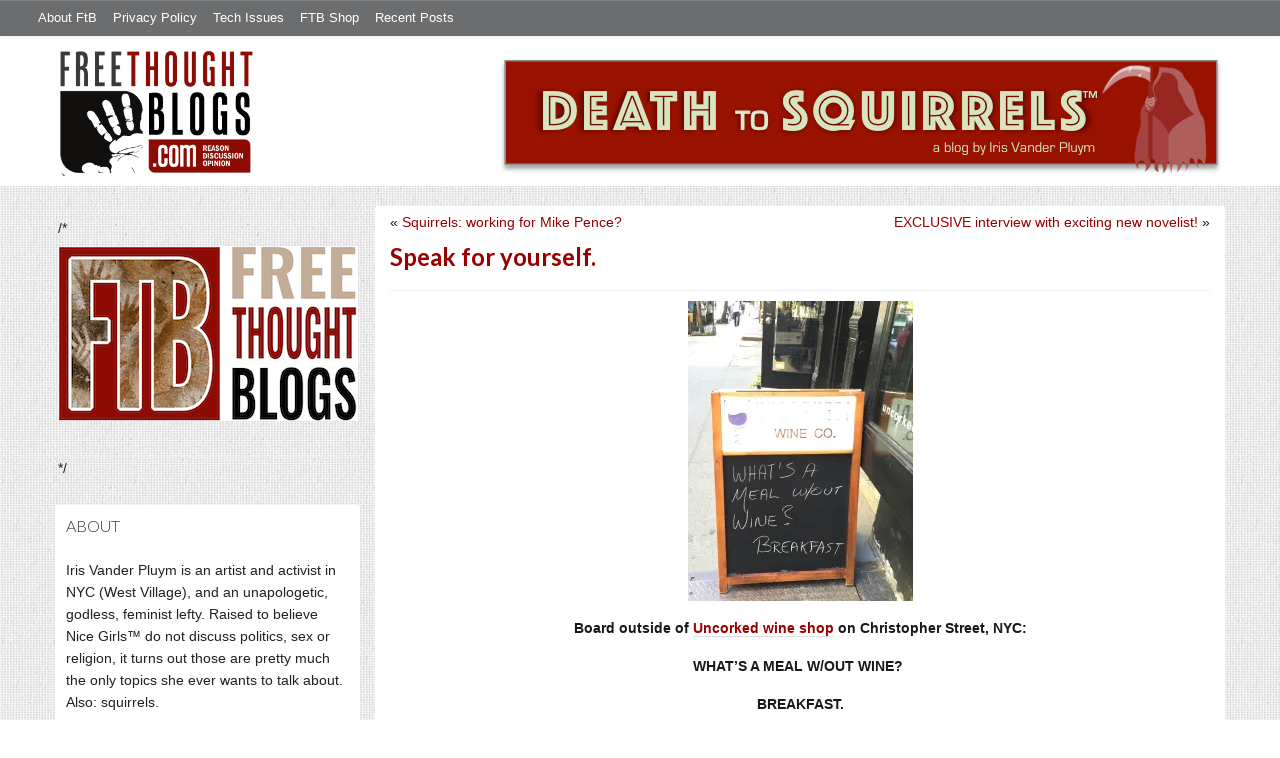

--- FILE ---
content_type: text/html; charset=UTF-8
request_url: https://freethoughtblogs.com/iris/2016/07/19/speak-for-yourself/
body_size: 15413
content:
<!DOCTYPE html>
<html lang="en-US">
<head>
<title>Speak for yourself.</title>
<meta property="og:image" content="https://freethoughtblogs.com/iris/wp-content/themes/ftb2-theme/images/logo.gif">
<meta name="robots" content="noodp,noydir" />
<meta name="viewport" content="width=device-width, initial-scale=1" />
<link rel='dns-prefetch' href='//secure.gravatar.com' />
<link rel='dns-prefetch' href='//platform-api.sharethis.com' />
<link rel='dns-prefetch' href='//fonts.googleapis.com' />
<link rel='dns-prefetch' href='//s.w.org' />
<link rel="alternate" type="application/rss+xml" title="Death to Squirrels &raquo; Feed" href="https://freethoughtblogs.com/iris/feed/" />
<link rel="alternate" type="application/rss+xml" title="Death to Squirrels &raquo; Comments Feed" href="https://freethoughtblogs.com/iris/comments/feed/" />
<link rel="alternate" type="application/rss+xml" title="Death to Squirrels &raquo; Speak for yourself. Comments Feed" href="https://freethoughtblogs.com/iris/2016/07/19/speak-for-yourself/feed/" />
<link rel="canonical" href="https://freethoughtblogs.com/iris/2016/07/19/speak-for-yourself/" />
		<script type="text/javascript">
			window._wpemojiSettings = {"baseUrl":"https:\/\/s.w.org\/images\/core\/emoji\/11\/72x72\/","ext":".png","svgUrl":"https:\/\/s.w.org\/images\/core\/emoji\/11\/svg\/","svgExt":".svg","source":{"concatemoji":"https:\/\/freethoughtblogs.com\/iris\/wp-includes\/js\/wp-emoji-release.min.js?ver=4.9.28"}};
			!function(e,a,t){var n,r,o,i=a.createElement("canvas"),p=i.getContext&&i.getContext("2d");function s(e,t){var a=String.fromCharCode;p.clearRect(0,0,i.width,i.height),p.fillText(a.apply(this,e),0,0);e=i.toDataURL();return p.clearRect(0,0,i.width,i.height),p.fillText(a.apply(this,t),0,0),e===i.toDataURL()}function c(e){var t=a.createElement("script");t.src=e,t.defer=t.type="text/javascript",a.getElementsByTagName("head")[0].appendChild(t)}for(o=Array("flag","emoji"),t.supports={everything:!0,everythingExceptFlag:!0},r=0;r<o.length;r++)t.supports[o[r]]=function(e){if(!p||!p.fillText)return!1;switch(p.textBaseline="top",p.font="600 32px Arial",e){case"flag":return s([55356,56826,55356,56819],[55356,56826,8203,55356,56819])?!1:!s([55356,57332,56128,56423,56128,56418,56128,56421,56128,56430,56128,56423,56128,56447],[55356,57332,8203,56128,56423,8203,56128,56418,8203,56128,56421,8203,56128,56430,8203,56128,56423,8203,56128,56447]);case"emoji":return!s([55358,56760,9792,65039],[55358,56760,8203,9792,65039])}return!1}(o[r]),t.supports.everything=t.supports.everything&&t.supports[o[r]],"flag"!==o[r]&&(t.supports.everythingExceptFlag=t.supports.everythingExceptFlag&&t.supports[o[r]]);t.supports.everythingExceptFlag=t.supports.everythingExceptFlag&&!t.supports.flag,t.DOMReady=!1,t.readyCallback=function(){t.DOMReady=!0},t.supports.everything||(n=function(){t.readyCallback()},a.addEventListener?(a.addEventListener("DOMContentLoaded",n,!1),e.addEventListener("load",n,!1)):(e.attachEvent("onload",n),a.attachEvent("onreadystatechange",function(){"complete"===a.readyState&&t.readyCallback()})),(n=t.source||{}).concatemoji?c(n.concatemoji):n.wpemoji&&n.twemoji&&(c(n.twemoji),c(n.wpemoji)))}(window,document,window._wpemojiSettings);
		</script>
		<style type="text/css">
img.wp-smiley,
img.emoji {
	display: inline !important;
	border: none !important;
	box-shadow: none !important;
	height: 1em !important;
	width: 1em !important;
	margin: 0 .07em !important;
	vertical-align: -0.1em !important;
	background: none !important;
	padding: 0 !important;
}
</style>
<link rel='stylesheet' id='bootstrap-css'  href='https://freethoughtblogs.com/iris/wp-content/themes/ftb2-theme/bootstrap-3.2.0/css/bootstrap.min.css?ver=4.9.28' type='text/css' media='all' />
<link rel='stylesheet' id='bootstrap-theme-css'  href='https://freethoughtblogs.com/iris/wp-content/themes/ftb2-theme/bootstrap-3.2.0/css/bootstrap-theme.min.css?ver=4.9.28' type='text/css' media='all' />
<link rel='stylesheet' id='fontawesome-css'  href='https://freethoughtblogs.com/iris/wp-content/themes/ftb2-theme/font-awesome-4.1.0/css/font-awesome.min.css?ver=4.9.28' type='text/css' media='all' />
<link rel='stylesheet' id='lato-font-css'  href='//fonts.googleapis.com/css?family=Lato%3A300%2C700&#038;ver=4.9.28' type='text/css' media='all' />
<link rel='stylesheet' id='child-theme-css'  href='https://freethoughtblogs.com/iris/wp-content/themes/ftb2-theme/style.css?ver=2.3.6' type='text/css' media='all' />
<link rel='stylesheet' id='stcr-font-awesome-css'  href='https://freethoughtblogs.com/iris/wp-content/plugins/subscribe-to-comments-reloaded/includes/css/font-awesome.min.css?ver=4.9.28' type='text/css' media='all' />
<link rel='stylesheet' id='taxonomy-image-plugin-public-css'  href='https://freethoughtblogs.com/iris/wp-content/plugins/taxonomy-images/css/style.css?ver=0.9.6' type='text/css' media='screen' />
<link rel='stylesheet' id='social-logos-css'  href='https://freethoughtblogs.com/iris/wp-content/plugins/jetpack/_inc/social-logos/social-logos.min.css?ver=1' type='text/css' media='all' />
<link rel='stylesheet' id='jetpack_css-css'  href='https://freethoughtblogs.com/iris/wp-content/plugins/jetpack/css/jetpack.css?ver=6.8.5' type='text/css' media='all' />
<script type='text/javascript' src='https://freethoughtblogs.com/iris/wp-includes/js/jquery/jquery.js?ver=1.12.4'></script>
<script type='text/javascript' src='https://freethoughtblogs.com/iris/wp-includes/js/jquery/jquery-migrate.min.js?ver=1.4.1'></script>
<script type='text/javascript'>
/* <![CDATA[ */
var related_posts_js_options = {"post_heading":"h4"};
/* ]]> */
</script>
<script type='text/javascript' src='https://freethoughtblogs.com/iris/wp-content/plugins/jetpack/_inc/build/related-posts/related-posts.min.js?ver=20150408'></script>
<script type='text/javascript' src='https://freethoughtblogs.com/iris/wp-content/themes/ftb2-theme/bootstrap-3.2.0/js/bootstrap.min.js?ver=3.2.0'></script>
<script type='text/javascript' src='https://freethoughtblogs.com/iris/wp-content/themes/ftb2-theme/js/global.js?ver=0.0.4'></script>
<script type='text/javascript' src='https://freethoughtblogs.com/iris/wp-includes/js/jquery/ui/core.min.js?ver=1.11.4'></script>
<script type='text/javascript'>
/* <![CDATA[ */
var social_connect_data = {"wordpress_enabled":""};
/* ]]> */
</script>
<script type='text/javascript' src='https://freethoughtblogs.com/iris/wp-content/plugins/social-connect/media/js/connect.js?ver=4.9.28'></script>
<script type='text/javascript' src='//platform-api.sharethis.com/js/sharethis.js#product=ga'></script>
<link rel='https://api.w.org/' href='https://freethoughtblogs.com/iris/wp-json/' />
<link rel="EditURI" type="application/rsd+xml" title="RSD" href="https://freethoughtblogs.com/iris/xmlrpc.php?rsd" />
<link rel="alternate" type="application/json+oembed" href="https://freethoughtblogs.com/iris/wp-json/oembed/1.0/embed?url=https%3A%2F%2Ffreethoughtblogs.com%2Firis%2F2016%2F07%2F19%2Fspeak-for-yourself%2F" />
<link rel="alternate" type="text/xml+oembed" href="https://freethoughtblogs.com/iris/wp-json/oembed/1.0/embed?url=https%3A%2F%2Ffreethoughtblogs.com%2Firis%2F2016%2F07%2F19%2Fspeak-for-yourself%2F&#038;format=xml" />

<!-- Start Of Additions Generated By Greg's Threaded Comment Numbering Plugin 1.5.8 -->
<link rel='stylesheet' id='gtcn-plugin-css'  href='https://freethoughtblogs.com/iris/wp-content/plugins/gregs-threaded-comment-numbering/gtcn-css.css?ver=1.5.8' type='text/css' media='all' />
<!-- End Of Additions Generated By Greg's Threaded Comment Numbering Plugin 1.5.8 -->
		<script type="text/javascript">
			var _statcounter = _statcounter || [];
			_statcounter.push({"tags": {"author": "irisvanderpluym"}});
		</script>
		<link rel='stylesheet' id='social_connect-css'  href='https://freethoughtblogs.com/iris/wp-content/plugins/social-connect/media/css/style.css?ver=4.9.28' type='text/css' media='all' />
<link rel='stylesheet' id='dashicons-css'  href='https://freethoughtblogs.com/iris/wp-includes/css/dashicons.min.css?ver=4.9.28' type='text/css' media='all' />
<link rel='stylesheet' id='wp-jquery-ui-dialog-css'  href='https://freethoughtblogs.com/iris/wp-includes/css/jquery-ui-dialog.min.css?ver=4.9.28' type='text/css' media='all' />

<link rel='dns-prefetch' href='//v0.wordpress.com'/>
<link rel='dns-prefetch' href='//i0.wp.com'/>
<link rel='dns-prefetch' href='//i1.wp.com'/>
<link rel='dns-prefetch' href='//i2.wp.com'/>
<style type='text/css'>img#wpstats{display:none}</style><link rel="Shortcut Icon" href="/favicon.ico" type="image/x-icon" />
<link rel="pingback" href="https://freethoughtblogs.com/iris/xmlrpc.php" />
<!--[if lt IE 9]><script src="//html5shiv.googlecode.com/svn/trunk/html5.js"></script><![endif]-->

<!-- Jetpack Open Graph Tags -->
<meta property="og:type" content="article" />
<meta property="og:title" content="Speak for yourself." />
<meta property="og:url" content="https://freethoughtblogs.com/iris/2016/07/19/speak-for-yourself/" />
<meta property="og:description" content="Board outside of Uncorked wine shop on Christopher Street, NYC: WHAT&#8217;S A MEAL W/OUT WINE?  BREAKFAST. Speak for yourself, Uncorked wine shop! Gotta run before my breakfast burrito gets cold &amp;…" />
<meta property="article:published_time" content="2016-07-19T17:56:46+00:00" />
<meta property="article:modified_time" content="2016-07-19T17:56:46+00:00" />
<meta property="og:site_name" content="Death to Squirrels" />
<meta property="og:image" content="https://i2.wp.com/freethoughtblogs.com/iris/files/2016/07/image-1.jpeg?fit=900%2C1200&amp;ssl=1" />
<meta property="og:image:width" content="900" />
<meta property="og:image:height" content="1200" />
<meta property="og:locale" content="en_US" />
<meta name="twitter:text:title" content="Speak for yourself." />
<meta name="twitter:image" content="https://i2.wp.com/freethoughtblogs.com/iris/files/2016/07/image-1.jpeg?fit=900%2C1200&#038;ssl=1&#038;w=640" />
<meta name="twitter:card" content="summary_large_image" />

<!-- End Jetpack Open Graph Tags -->
<link rel="icon" href="https://i1.wp.com/freethoughtblogs.com/iris/files/2016/04/cropped-dtsicon.png?fit=32%2C32&#038;ssl=1" sizes="32x32" />
<link rel="icon" href="https://i1.wp.com/freethoughtblogs.com/iris/files/2016/04/cropped-dtsicon.png?fit=192%2C192&#038;ssl=1" sizes="192x192" />
<link rel="apple-touch-icon-precomposed" href="https://i1.wp.com/freethoughtblogs.com/iris/files/2016/04/cropped-dtsicon.png?fit=180%2C180&#038;ssl=1" />
<meta name="msapplication-TileImage" content="https://i1.wp.com/freethoughtblogs.com/iris/files/2016/04/cropped-dtsicon.png?fit=270%2C270&#038;ssl=1" />

<!-- AD HEADER CODEZ -->
<script type='text/javascript'>
var googletag = googletag || {};
googletag.cmd = googletag.cmd || [];
(function() {
var gads = document.createElement('script');
gads.async = true;
gads.type = 'text/javascript';
var useSSL = 'https:' == document.location.protocol;
gads.src = (useSSL ? 'https:' : 'http:') + 
'//www.googletagservices.com/tag/js/gpt.js';
var node = document.getElementsByTagName('script')[0];
node.parentNode.insertBefore(gads, node);
})();
</script><!--[if lt IE 9]>
<script src="http://ie7-js.googlecode.com/svn/version/2.1(beta4)/IE9.js"></script>
<![endif]-->
<meta name="viewport" content="initial-scale=1.0, width=device-width, user-scalable=yes">
</head>
<body class="post-template-default single single-post postid-572 single-format-standard custom-header header-image sidebar-content" itemscope="itemscope" itemtype="http://schema.org/WebPage"><div class="site-container"><nav class="navbar navbar-default" id="header-top" role="navigation">
  <div class="container-fluid">
    <div class="navbar-header">
      <button type="button" class="btn" data-toggle="collapse" data-target="#header-top .navbar-collapse">
        <i class="fa fa-bars"></i> Top menu
      </button>
    </div>
    <div class="collapse navbar-collapse">
<!-- Time saved: 0.02226996421814 -->
<ul id="menu-main" class="menu nav navbar-nav"><li id="menu-item-32" class="menu-item menu-item-type-post_type menu-item-object-page menu-item-32"><a href="https://freethoughtblogs.com/advertise-on-freethoughtblogs/">About FtB</a></li>
<li id="menu-item-33" class="menu-item menu-item-type-post_type menu-item-object-page menu-item-33"><a href="https://freethoughtblogs.com/privacy-policy/">Privacy Policy</a></li>
<li id="menu-item-123958" class="menu-item menu-item-type-post_type menu-item-object-page menu-item-123958"><a href="https://freethoughtblogs.com/technical-support/">Tech Issues</a></li>
<li id="menu-item-153333" class="menu-item menu-item-type-post_type menu-item-object-page menu-item-153333"><a href="https://freethoughtblogs.com/shop/">FTB Shop</a></li>
<li id="menu-item-186377" class="menu-item menu-item-type-post_type menu-item-object-page menu-item-186377"><a href="https://freethoughtblogs.com/recent-posts/">Recent Posts</a></li>
</ul><!-- Time saved: 0.002777099609375 -->
<!--
    <div class="top_social">
      <a href="#"><i class="fa fa-twitter"></i></a>
      <a href="#"><i class="fa fa-facebook"></i></a>
    </div>
      <form method="get" class="search-form" action="" role="search">
        <input type="text" name="s" placeholder="Search this website…">
        <button type="submit"><i class="fa fa-search"></i></button>
      </form>
    </div>
    <div class="login_div"><a href="https://freethoughtblogs.com/iris/wp-login.php">Log in</a></div>
-->
    </div>
  </div>
</nav>
<header class="site-header">
  <div id="title-area">
<h1 class="site-title" itemprop="headline"><a href="https://freethoughtblogs.com/iris/" title="Death to Squirrels">Death to Squirrels</a></h1><h2 class="site-description" itemprop="description">by Iris Vander Pluym</h2>  </div>
  <div class="header-inner">
    <div id="site-logo">
      <a href="/"><img src="https://freethoughtblogs.com/iris/wp-content/themes/ftb2-theme/images/logo.gif"></a>
    </div>
<aside class="widget-area header-widget-area" class="widget-area header-widget-area">    <a href="https://freethoughtblogs.com/iris"><img class="header-image" src="https://freethoughtblogs.com/iris/files/2016/06/dtsbanner2016-1.png"></a>
  </aside>    <div style="clear: both"></div>
  </div>
</header>
</div></header><div class="site-inner"><div style="display: none; visibility: hidden;" aria-hidden="true">
    Customer service: <a href="/donttouch.php">is run by John and Stacy</a>
</div>
<div class="content-sidebar-wrap"><div class="col-md-4">
<div id="main-left-menu">
  <button href="#" data-toggle="collapse" data-target="#main-left-menu .menu" id="menu-button" class="btn"><i class="fa fa-bars"></i> Sidebar Menu</button>
  <div class="menu collapse">
<aside class="sidebar sidebar-primary widget-area" role="complementary" itemscope="itemscope" itemtype="http://schema.org/WPSideBar">
  <section id="advertise" class="widget widget_ads">
    <div class="widget-wrap">
      <div class="textwidget">
        <div class="adv_on_ftb">
/*         <h2><a href="https://freethoughtblogs.com/fundraising/"><img src="https://freethoughtblogs.com/pharyngula/files/2023/12/FtBLogo.png" alt="" width="300" height="189" class="aligncenter size-medium wp-image-63384" /></a></h2>
*/          
                  </div>
      </div>
    </div>
  </section>
</aside>
<aside class="sidebar sidebar-primary widget-area" role="complementary" itemscope="itemscope" itemtype="http://schema.org/WPSideBar"><section id="text-2" class="widget widget_text"><div></div><h4 class="widget-title widgettitle">ABOUT<a class="widget-title-expander" href="#" data-toggle="collapse" data-target=".widget-content" data-parent=".widget"><i class="fa fa-bars"></i></a></h4><div class="widget-content">			<div class="textwidget">Iris Vander Pluym is an artist and activist in NYC (West Village), and an unapologetic, godless, feminist lefty. Raised to believe Nice Girls™ do not discuss politics, sex or religion, it turns out those are pretty much the only topics she ever wants to talk about. Also: squirrels. </div>
		</div></section></aside><!-- Time saved: 0.090306997299194 -->
<aside class="sidebar sidebar-primary widget-area" role="complementary" itemscope="itemscope" itemtype="http://schema.org/WPSideBar">
  <section id="blogroll" class="widget widget_text">
    <h2><i class="fa fa-th-large"></i><!-- <img src="/wp-content/themes/ftb2-theme/images/img-1.gif" alt="">-->Freethought Blogs</h2>
      <ul>
              <li><a href="https://freethoughtblogs.com/atrivialknot/">A Trivial Knot</a></li>
              <li><a href="https://freethoughtblogs.com/affinity/">Affinity</a></li>
              <li><a href="https://freethoughtblogs.com/atg/">Against the Grain</a></li>
              <li><a href="https://freethoughtblogs.com/andreasavester/">Andreas Avester</a></li>
              <li><a href="https://freethoughtblogs.com/natehevens/">Atheism, Music, and More...</a></li>
              <li><a href="https://freethoughtblogs.com/seymour/">Bill Seymour</a></li>
              <li><a href="https://freethoughtblogs.com/daylight/">Daylight Atheism</a></li>
              <li><a href="https://freethoughtblogs.com/iris/">Death to Squirrels</a></li>
              <li><a href="https://freethoughtblogs.com/fierceroller/">Fierce Roller</a></li>
              <li><a href="https://freethoughtblogs.com/freethinkingahead/">Freethinking Ahead</a></li>
              <li><a href="https://freethoughtblogs.com/ashes/">From the Ashes of Faith</a></li>
              <li><a href="https://freethoughtblogs.com/geekyhumanist/">Geeky Humanist</a></li>
              <li><a href="https://freethoughtblogs.com/forgiven/">I Have Forgiven Jesus</a></li>
              <li><a href="https://freethoughtblogs.com/impossibleme/">Impossible Me</a></li>
              <li><a href="https://freethoughtblogs.com/intransitive/">Intransitive</a></li>
              <li><a href="https://freethoughtblogs.com/musings/">Jonathan&#039;s Musings</a></li>
              <li><a href="https://freethoughtblogs.com/gas/">Life&#039;s a Gas</a></li>
              <li><a href="https://freethoughtblogs.com/singham/">Mano Singham</a></li>
              <li><a href="https://freethoughtblogs.com/marissa/">Marissa Explains It All</a></li>
              <li><a href="https://freethoughtblogs.com/arun/">Nastik Deliberations</a></li>
              <li><a href="https://freethoughtblogs.com/oceanoxia/">Oceanoxia</a></li>
              <li><a href="https://freethoughtblogs.com/pervertjustice/">Pervert Justice</a></li>
              <li><a href="https://freethoughtblogs.com/pharyngula/">Pharyngula</a></li>
              <li><a href="https://freethoughtblogs.com/primatechess/">Primate Chess</a></li>
              <li><a href="https://freethoughtblogs.com/kriswager/">Pro-Science</a></li>
              <li><a href="https://freethoughtblogs.com/recursivity/">Recursivity</a></li>
              <li><a href="https://freethoughtblogs.com/reprobate/">Reprobate Spreadsheet</a></li>
              <li><a href="https://freethoughtblogs.com/stderr/">Stderr</a></li>
              <li><a href="https://freethoughtblogs.com/taslima/">Taslima Nasreen</a></li>
              <li><a href="https://freethoughtblogs.com/babbler/">The Bolingbrook Babbler</a></li>
              <li><a href="https://freethoughtblogs.com/cuttlefish/">The Digital Cuttlefish</a></li>
              <li><a href="https://freethoughtblogs.com/yemmynisting/">YEMMYnisting</a></li>
            </ul>
      <form class="dropdown" style="display: none">
        <select id="blogroll-dropdown">
          <option value="">Choose blog...</option>
                    <option value="https://freethoughtblogs.com/atrivialknot/">A Trivial Knot</a></li>
                    <option value="https://freethoughtblogs.com/affinity/">Affinity</a></li>
                    <option value="https://freethoughtblogs.com/atg/">Against the Grain</a></li>
                    <option value="https://freethoughtblogs.com/andreasavester/">Andreas Avester</a></li>
                    <option value="https://freethoughtblogs.com/natehevens/">Atheism, Music, and More...</a></li>
                    <option value="https://freethoughtblogs.com/seymour/">Bill Seymour</a></li>
                    <option value="https://freethoughtblogs.com/daylight/">Daylight Atheism</a></li>
                    <option value="https://freethoughtblogs.com/iris/">Death to Squirrels</a></li>
                    <option value="https://freethoughtblogs.com/fierceroller/">Fierce Roller</a></li>
                    <option value="https://freethoughtblogs.com/freethinkingahead/">Freethinking Ahead</a></li>
                    <option value="https://freethoughtblogs.com/">Freethought Blogs</a></li>
                    <option value="https://freethoughtblogs.com/ashes/">From the Ashes of Faith</a></li>
                    <option value="https://freethoughtblogs.com/geekyhumanist/">Geeky Humanist</a></li>
                    <option value="https://freethoughtblogs.com/forgiven/">I Have Forgiven Jesus</a></li>
                    <option value="https://freethoughtblogs.com/impossibleme/">Impossible Me</a></li>
                    <option value="https://freethoughtblogs.com/intransitive/">Intransitive</a></li>
                    <option value="https://freethoughtblogs.com/musings/">Jonathan&#039;s Musings</a></li>
                    <option value="https://freethoughtblogs.com/gas/">Life&#039;s a Gas</a></li>
                    <option value="https://freethoughtblogs.com/singham/">Mano Singham</a></li>
                    <option value="https://freethoughtblogs.com/marissa/">Marissa Explains It All</a></li>
                    <option value="https://freethoughtblogs.com/arun/">Nastik Deliberations</a></li>
                    <option value="https://freethoughtblogs.com/oceanoxia/">Oceanoxia</a></li>
                    <option value="https://freethoughtblogs.com/pervertjustice/">Pervert Justice</a></li>
                    <option value="https://freethoughtblogs.com/pharyngula/">Pharyngula</a></li>
                    <option value="https://freethoughtblogs.com/primatechess/">Primate Chess</a></li>
                    <option value="https://freethoughtblogs.com/kriswager/">Pro-Science</a></li>
                    <option value="https://freethoughtblogs.com/recursivity/">Recursivity</a></li>
                    <option value="https://freethoughtblogs.com/reprobate/">Reprobate Spreadsheet</a></li>
                    <option value="https://freethoughtblogs.com/stderr/">Stderr</a></li>
                    <option value="https://freethoughtblogs.com/taslima/">Taslima Nasreen</a></li>
                    <option value="https://freethoughtblogs.com/babbler/">The Bolingbrook Babbler</a></li>
                    <option value="https://freethoughtblogs.com/cuttlefish/">The Digital Cuttlefish</a></li>
                    <option value="https://freethoughtblogs.com/yemmynisting/">YEMMYnisting</a></li>
                  </select>
      </form>
    <div class="clear: left"></div>
  </section>
  <div class="clear: left"></div>
</aside>
<!-- Time saved: 0.045822858810425 -->

<aside class="sidebar sidebar-primary widget-area" role="complementary" itemscope="itemscope" itemtype="http://schema.org/WPSideBar">
  <section id="recent_network_posts" class="widget widget_recent_network_posts">
    <div class="widget-wrap">
      <h4 class="widget-title widgettitle">Recent Posts on FtB</h4>
      <font size=-3><a href="https://freethoughtblogs.com/recent-posts/">[Last 50 Recent Posts]</a><br />
          <div class='nlposts-container nlposts-ulist-container nlp-instance-default-1282137293'><ul class='nlposts-wrapper nlposts-ulist nav nav-tabs nav-stacked'><li class='nlposts-ulist-litem nlposts-siteid-36'><div class='nlposts-caption'><h3 class='nlposts-ulist-title'><a href='https://freethoughtblogs.com/singham/2026/01/21/trump-forced-to-back-down-on-greenland-threats/'>Trump forced to back down on Greenland threats</a></h3><span class='nlposts-ulist-meta'><a href="https://freethoughtblogs.com/singham">Mano Singham</a> - Published by <a href="https://freethoughtblogs.com/singham/author/singham">Mano Singham</a></span></div></li><li class='nlposts-ulist-litem nlposts-siteid-3'><div class='nlposts-caption'><h3 class='nlposts-ulist-title'><a href='https://freethoughtblogs.com/pharyngula/2026/01/21/adventures-in-enterocolitis/'>Adventures in enterocolitis</a></h3><span class='nlposts-ulist-meta'><a href="https://freethoughtblogs.com/pharyngula">Pharyngula</a> - Published by <a href="https://freethoughtblogs.com/pharyngula/author/pharyngula">PZ Myers</a></span></div></li><li class='nlposts-ulist-litem nlposts-siteid-84'><div class='nlposts-caption'><h3 class='nlposts-ulist-title'><a href='https://freethoughtblogs.com/gas/2026/01/21/life-during-wartime/'>Life During Wartime</a></h3><span class='nlposts-ulist-meta'><a href="https://freethoughtblogs.com/gas">Life&#039;s a Gas</a> - Published by <a href="https://freethoughtblogs.com/gas/author/great1american1satan">Bébé Mélange</a></span></div></li><li class='nlposts-ulist-litem nlposts-siteid-74'><div class='nlposts-caption'><h3 class='nlposts-ulist-title'><a href='https://freethoughtblogs.com/affinity/2026/01/21/the-greater-gardening-of-2026-part-4-rejuvenating-raspberries/'>The Greater Gardening of 2026 - Part 4 - Rejuvenating Raspberries</a></h3><span class='nlposts-ulist-meta'><a href="https://freethoughtblogs.com/affinity">Affinity</a> - Published by <a href="https://freethoughtblogs.com/affinity/author/charly">Charly</a></span></div></li><li class='nlposts-ulist-litem nlposts-siteid-80'><div class='nlposts-caption'><h3 class='nlposts-ulist-title'><a href='https://freethoughtblogs.com/atrivialknot/2026/01/20/estimating-true-ratings/'>Estimating true ratings</a></h3><span class='nlposts-ulist-meta'><a href="https://freethoughtblogs.com/atrivialknot">A Trivial Knot</a> - Published by <a href="https://freethoughtblogs.com/atrivialknot/author/atrivialknot">Siggy</a></span></div></li><li class='nlposts-ulist-litem nlposts-siteid-108'><div class='nlposts-caption'><h3 class='nlposts-ulist-title'><a href='https://freethoughtblogs.com/ashes/2026/01/20/hello-im-not-dead/'>Hello! I'm not dead!</a></h3><span class='nlposts-ulist-meta'><a href="https://freethoughtblogs.com/ashes">From the Ashes of Faith</a> - Published by <a href="https://freethoughtblogs.com/ashes/author/ashes">ashes</a></span></div></li><li class='nlposts-ulist-litem nlposts-siteid-102'><div class='nlposts-caption'><h3 class='nlposts-ulist-title'><a href='https://freethoughtblogs.com/babbler/2026/01/19/a-reminder-there-is-no-arc/'>A reminder there is no arc</a></h3><span class='nlposts-ulist-meta'><a href="https://freethoughtblogs.com/babbler">The Bolingbrook Babbler</a> - Published by <a href="https://freethoughtblogs.com/babbler/author/williambrinkman">William Brinkman</a></span></div></li><li class='nlposts-ulist-litem nlposts-siteid-115'><div class='nlposts-caption'><h3 class='nlposts-ulist-title'><a href='https://freethoughtblogs.com/daylight/2026/01/16/tpb-backyard-wmds/'>The Probability Broach: Backyard WMDs</a></h3><span class='nlposts-ulist-meta'><a href="https://freethoughtblogs.com/daylight">Daylight Atheism</a> - Published by <a href="https://freethoughtblogs.com/daylight/author/ebonmuse">Adam Lee</a></span></div></li></ul></div>      </font>
    </div>
  </section>
</aside>

<aside class="sidebar sidebar-primary widget-area" role="complementary" itemscope="itemscope" itemtype="http://schema.org/WPSideBar">
  <section id="widget-search" class="widget widget-search">
    <form method="get" class="form-inline form-search" action="" role="form">
      <div class="form-group input-group">
        <input type="text" name="s" placeholder="Search this website…" class="form-control">
        <span class="input-group-btn">
          <button type="submit" class="btn btn-default"><i class="fa fa-search"></i></button>
        </span>
      </div>
    </form>
    <ul>
      <li><li><a href="https://freethoughtblogs.com/iris/wp-login.php?action=register">Register</a></li>      <li>
              <a href="/wp-login.php?redirect_to=https://freethoughtblogs.com/iris/2016/07/19/speak-for-yourself/">Log in</a>
          </ul>
  </section>
</aside>
<aside class="sidebar sidebar-primary widget-area" role="complementary" itemscope="itemscope" itemtype="http://schema.org/WPSideBar">
  <section id="advertise2" class="widget widget_ads">
    <div class="widget-wrap">
      <div class="textwidget">
        <div class="adv_on_ftb">
                  </div>
      </div>
    </div>
  </section>
</aside>

<aside class="sidebar sidebar-primary widget-area" role="complementary" itemscope="itemscope" itemtype="http://schema.org/WPSideBar">
  <section id="activity" class="widget">
    <div class="widget-wrap">
      <ul class="nav nav-pills" role="tablist">
        <li class="active"><a href="#activity-recent-posts" role="tab" data-toggle="tab">Recent Posts</a></li>
        <li><a href="#activity-recent-comments" role="tab" data-toggle="tab">Recent Comments</a></li>
        <li><a href="#activity-archives" role="tab" data-toggle="tab">Archives</a></li>
      </ul>
      <div class="tab-content">
        <!-- Time saved: 0.017312049865723 -->
        <div id="activity-recent-posts" class="tab-pane active">
                    <ul>
                      <li>
              <a href="https://freethoughtblogs.com/iris/2022/05/28/this-is-my-rage-face/" title="This is my rage face.">
                This is my rage face.              </a>
            </li>
                      <li>
              <a href="https://freethoughtblogs.com/iris/2022/05/22/and-this-is-news/" title="And this is...news?">
                And this is...news?              </a>
            </li>
                      <li>
              <a href="https://freethoughtblogs.com/iris/2022/05/15/to-my-black-friends-and-their-families-re-the-buffalo-shootings/" title="To my Black friends and their families re: the Buffalo shootings.">
                To my Black friends and their families re: the Buffalo shootings.              </a>
            </li>
                      <li>
              <a href="https://freethoughtblogs.com/iris/2022/05/11/louisiana-to-become-el-salvador-i-e-hell/" title="Louisiana to become El Salvador, i.e., hell.">
                Louisiana to become El Salvador, i.e., hell.              </a>
            </li>
                      <li>
              <a href="https://freethoughtblogs.com/iris/2022/05/06/breaking-abattoir-goes-international-welcomes-new-involuntary-organ-donorss-new-inv/" title="BREAKING: Abattoir goes international, welcomes new involuntary organ donors!">
                BREAKING: Abattoir goes international, welcomes new involuntary organ donors!              </a>
            </li>
                      <li>
              <a href="https://freethoughtblogs.com/iris/2022/05/04/well-yeah/" title="Well...yeah.">
                Well...yeah.              </a>
            </li>
                      <li>
              <a href="https://freethoughtblogs.com/iris/2022/05/03/the-abattoir/" title="The Abattoir.">
                The Abattoir.              </a>
            </li>
                      <li>
              <a href="https://freethoughtblogs.com/iris/2022/04/07/justice-ketanji-brown-jackson/" title="JUSTICE Ketanji Brown Jackson.">
                JUSTICE Ketanji Brown Jackson.              </a>
            </li>
                      <li>
              <a href="https://freethoughtblogs.com/iris/2022/04/01/amazon-union-win-a-huge-shock-not-an-april-fools-joke/" title="Amazon Union Win a &quot;Huge Shock.&quot; (not an April Fools joke!)">
                Amazon Union Win a "Huge Shock." (not an April Fools joke!)              </a>
            </li>
                      <li>
              <a href="https://freethoughtblogs.com/iris/2022/03/09/happy-birthday-pz-2/" title="HAPPY BIRTHDAY PZ!">
                HAPPY BIRTHDAY PZ!              </a>
            </li>
                    </ul>
        </div>
                        <div id="activity-recent-comments" class="tab-pane">
          <ul>
                      <li>
              Ichthyic on
              <a class="author" href="https://freethoughtblogs.com/iris/2022/05/28/this-is-my-rage-face/#comment-5096">
                This is my rage face.              </a>
            </li>
                      <li>
              chigau (違う) on
              <a class="author" href="https://freethoughtblogs.com/iris/2022/05/28/this-is-my-rage-face/#comment-5095">
                This is my rage face.              </a>
            </li>
                      <li>
              chigau (違う) on
              <a class="author" href="https://freethoughtblogs.com/iris/2022/05/28/this-is-my-rage-face/#comment-5094">
                This is my rage face.              </a>
            </li>
                      <li>
              dianne on
              <a class="author" href="https://freethoughtblogs.com/iris/2022/05/28/this-is-my-rage-face/#comment-5081">
                This is my rage face.              </a>
            </li>
                      <li>
              Raucous Indignation on
              <a class="author" href="https://freethoughtblogs.com/iris/2022/05/28/this-is-my-rage-face/#comment-5077">
                This is my rage face.              </a>
            </li>
                      <li>
              L.Long on
              <a class="author" href="https://freethoughtblogs.com/iris/2022/05/28/this-is-my-rage-face/#comment-5065">
                This is my rage face.              </a>
            </li>
                      <li>
              StevoR on
              <a class="author" href="https://freethoughtblogs.com/iris/2022/05/28/this-is-my-rage-face/#comment-5063">
                This is my rage face.              </a>
            </li>
                      <li>
              jenorafeuer on
              <a class="author" href="https://freethoughtblogs.com/iris/2022/05/28/this-is-my-rage-face/#comment-5060">
                This is my rage face.              </a>
            </li>
                      <li>
              cubist on
              <a class="author" href="https://freethoughtblogs.com/iris/2022/05/28/this-is-my-rage-face/#comment-5057">
                This is my rage face.              </a>
            </li>
                      <li>
              brightmoon on
              <a class="author" href="https://freethoughtblogs.com/iris/2022/05/28/this-is-my-rage-face/#comment-5056">
                This is my rage face.              </a>
            </li>
                    </ul>
                  </div>
        <!-- Setting cache: activity-recent-comments, ftb2, 30; Time saved: 0.32526397705078 -->
        <div id="activity-archives" class="tab-pane">
        <!-- Time saved: 0.0043368339538574 -->
	<li><a href='https://freethoughtblogs.com/iris/2022/05/'>May 2022</a></li>
	<li><a href='https://freethoughtblogs.com/iris/2022/04/'>April 2022</a></li>
	<li><a href='https://freethoughtblogs.com/iris/2022/03/'>March 2022</a></li>
	<li><a href='https://freethoughtblogs.com/iris/2022/02/'>February 2022</a></li>
	<li><a href='https://freethoughtblogs.com/iris/2022/01/'>January 2022</a></li>
	<li><a href='https://freethoughtblogs.com/iris/2021/12/'>December 2021</a></li>
	<li><a href='https://freethoughtblogs.com/iris/2021/11/'>November 2021</a></li>
	<li><a href='https://freethoughtblogs.com/iris/2021/10/'>October 2021</a></li>
	<li><a href='https://freethoughtblogs.com/iris/2021/09/'>September 2021</a></li>
	<li><a href='https://freethoughtblogs.com/iris/2021/08/'>August 2021</a></li>
	<li><a href='https://freethoughtblogs.com/iris/2021/07/'>July 2021</a></li>
	<li><a href='https://freethoughtblogs.com/iris/2021/06/'>June 2021</a></li>
	<li><a href='https://freethoughtblogs.com/iris/2021/05/'>May 2021</a></li>
	<li><a href='https://freethoughtblogs.com/iris/2021/04/'>April 2021</a></li>
	<li><a href='https://freethoughtblogs.com/iris/2021/03/'>March 2021</a></li>
        </div>
      </div>
    </div>
  </section>
</aside>
<aside class="sidebar sidebar-primary widget-area" role="complementary" itemscope="itemscope" itemtype="http://schema.org/WPSideBar"><section id="media_image-4" class="widget widget_media_image"><div></div><h4 class="widget-title widgettitle">THE SQUIRREL MENACE<a class="widget-title-expander" href="#" data-toggle="collapse" data-target=".widget-content" data-parent=".widget"><i class="fa fa-bars"></i></a></h4><div class="widget-content"><a href="https://freethoughtblogs.com/iris/category/deathtosquirrels/" target="_blank"><img width="512" height="512" src="https://i1.wp.com/freethoughtblogs.com/iris/files/2016/04/cropped-dtsicon.png?fit=512%2C512&amp;ssl=1" class="image wp-image-309 aligncenter attachment-full size-full" alt="cartoon dead squirrel head" style="max-width: 100%; height: auto;" title="cartoon dead squirrel head" srcset="https://i1.wp.com/freethoughtblogs.com/iris/files/2016/04/cropped-dtsicon.png?w=512&amp;ssl=1 512w, https://i1.wp.com/freethoughtblogs.com/iris/files/2016/04/cropped-dtsicon.png?resize=150%2C150&amp;ssl=1 150w, https://i1.wp.com/freethoughtblogs.com/iris/files/2016/04/cropped-dtsicon.png?resize=300%2C300&amp;ssl=1 300w, https://i1.wp.com/freethoughtblogs.com/iris/files/2016/04/cropped-dtsicon.png?resize=270%2C270&amp;ssl=1 270w, https://i1.wp.com/freethoughtblogs.com/iris/files/2016/04/cropped-dtsicon.png?resize=192%2C192&amp;ssl=1 192w, https://i1.wp.com/freethoughtblogs.com/iris/files/2016/04/cropped-dtsicon.png?resize=180%2C180&amp;ssl=1 180w, https://i1.wp.com/freethoughtblogs.com/iris/files/2016/04/cropped-dtsicon.png?resize=32%2C32&amp;ssl=1 32w" sizes="(max-width: 512px) 100vw, 512px" data-attachment-id="309" data-permalink="https://freethoughtblogs.com/iris/2017/06/22/theyre-hot-on-my-trail/cropped-dtsicon-png/" data-orig-file="https://i1.wp.com/freethoughtblogs.com/iris/files/2016/04/cropped-dtsicon.png?fit=512%2C512&amp;ssl=1" data-orig-size="512,512" data-comments-opened="1" data-image-meta="{&quot;aperture&quot;:&quot;0&quot;,&quot;credit&quot;:&quot;&quot;,&quot;camera&quot;:&quot;&quot;,&quot;caption&quot;:&quot;&quot;,&quot;created_timestamp&quot;:&quot;0&quot;,&quot;copyright&quot;:&quot;&quot;,&quot;focal_length&quot;:&quot;0&quot;,&quot;iso&quot;:&quot;0&quot;,&quot;shutter_speed&quot;:&quot;0&quot;,&quot;title&quot;:&quot;&quot;,&quot;orientation&quot;:&quot;0&quot;}" data-image-title="cropped-dtsicon.png" data-image-description="&lt;p&gt;http://freethoughtblogs.com/iris/files/2016/04/cropped-dtsicon.png&lt;/p&gt;
" data-medium-file="https://i1.wp.com/freethoughtblogs.com/iris/files/2016/04/cropped-dtsicon.png?fit=300%2C300&amp;ssl=1" data-large-file="https://i1.wp.com/freethoughtblogs.com/iris/files/2016/04/cropped-dtsicon.png?fit=512%2C512&amp;ssl=1" /></a></div></section></aside><aside class="sidebar sidebar-primary widget-area" role="complementary" itemscope="itemscope" itemtype="http://schema.org/WPSideBar"><section id="text-3" class="widget widget_text"><div>			<div class="textwidget"><p><a href="https://freethoughtblogs.com/iris/2016/03/17/about-those-squirrels-part-1-biological-warfare/">Part 1: biological warfare.</a><br />
<a href="https://freethoughtblogs.com/iris/2016/03/19/about-those-squirrels-part-2-depravity-and-terrorism/">Part 2: depravity and terrorism.</a><br />
<a href="https://freethoughtblogs.com/iris/2016/03/20/about-those-squirrels-part-3-action-plan/">Part 3: action plan.</a><br />
<a href="https://freethoughtblogs.com/iris/category/deathtosquirrels/">All posts in category #deathtosquirrels.</a></p>
</div>
		</div></section></aside><aside class="sidebar sidebar-primary widget-area" role="complementary" itemscope="itemscope" itemtype="http://schema.org/WPSideBar"><section id="media_image-2" class="widget widget_media_image"><div></div><h4 class="widget-title widgettitle">BUY MY STUFF!<a class="widget-title-expander" href="#" data-toggle="collapse" data-target=".widget-content" data-parent=".widget"><i class="fa fa-bars"></i></a></h4><div class="widget-content"><a href="http://www.zazzle.com/perrystreetpalace" target="_blank"><img width="1137" height="1145" src="https://i1.wp.com/freethoughtblogs.com/iris/files/2016/06/buymystuffdts.png?fit=1137%2C1145&amp;ssl=1" class="image wp-image-405 alignnone attachment-full size-full" alt="buy my stuff" style="max-width: 100%; height: auto;" title="buy my stuff" srcset="https://i1.wp.com/freethoughtblogs.com/iris/files/2016/06/buymystuffdts.png?w=1137&amp;ssl=1 1137w, https://i1.wp.com/freethoughtblogs.com/iris/files/2016/06/buymystuffdts.png?resize=150%2C150&amp;ssl=1 150w, https://i1.wp.com/freethoughtblogs.com/iris/files/2016/06/buymystuffdts.png?resize=298%2C300&amp;ssl=1 298w, https://i1.wp.com/freethoughtblogs.com/iris/files/2016/06/buymystuffdts.png?resize=768%2C773&amp;ssl=1 768w, https://i1.wp.com/freethoughtblogs.com/iris/files/2016/06/buymystuffdts.png?resize=1017%2C1024&amp;ssl=1 1017w" sizes="(max-width: 1137px) 100vw, 1137px" data-attachment-id="405" data-permalink="https://freethoughtblogs.com/iris/buymystuffdts/" data-orig-file="https://i1.wp.com/freethoughtblogs.com/iris/files/2016/06/buymystuffdts.png?fit=1137%2C1145&amp;ssl=1" data-orig-size="1137,1145" data-comments-opened="1" data-image-meta="{&quot;aperture&quot;:&quot;0&quot;,&quot;credit&quot;:&quot;&quot;,&quot;camera&quot;:&quot;&quot;,&quot;caption&quot;:&quot;&quot;,&quot;created_timestamp&quot;:&quot;0&quot;,&quot;copyright&quot;:&quot;&quot;,&quot;focal_length&quot;:&quot;0&quot;,&quot;iso&quot;:&quot;0&quot;,&quot;shutter_speed&quot;:&quot;0&quot;,&quot;title&quot;:&quot;&quot;,&quot;orientation&quot;:&quot;0&quot;}" data-image-title="buymystuffdts" data-image-description="" data-medium-file="https://i1.wp.com/freethoughtblogs.com/iris/files/2016/06/buymystuffdts.png?fit=298%2C300&amp;ssl=1" data-large-file="https://i1.wp.com/freethoughtblogs.com/iris/files/2016/06/buymystuffdts.png?fit=1017%2C1024&amp;ssl=1" /></a></div></section></aside><aside class="sidebar sidebar-primary widget-area" role="complementary" itemscope="itemscope" itemtype="http://schema.org/WPSideBar"><section id="media_image-3" class="widget widget_media_image"><div></div><h4 class="widget-title widgettitle">PAY ME MONEY!<a class="widget-title-expander" href="#" data-toggle="collapse" data-target=".widget-content" data-parent=".widget"><i class="fa fa-bars"></i></a></h4><div class="widget-content"><div style="width: 665px" class="wp-caption alignnone"><a href="https://www.paypal.com/cgi-bin/webscr?cmd=_s-xclick&#038;hosted_button_id=PBY26NNUCZPF6" target="_blank"><img width="655" height="246" src="https://i1.wp.com/freethoughtblogs.com/iris/files/2016/06/payme.png?fit=655%2C246&amp;ssl=1" class="image wp-image-399 alignnone attachment-full size-full" alt="pay me money" style="max-width: 100%; height: auto;" title="pay me money" srcset="https://i1.wp.com/freethoughtblogs.com/iris/files/2016/06/payme.png?w=655&amp;ssl=1 655w, https://i1.wp.com/freethoughtblogs.com/iris/files/2016/06/payme.png?resize=300%2C113&amp;ssl=1 300w" sizes="(max-width: 655px) 100vw, 655px" data-attachment-id="399" data-permalink="https://freethoughtblogs.com/iris/2016/06/17/for-some-reason-my-coffee-tastes-especially-good-this-morning/payme/" data-orig-file="https://i1.wp.com/freethoughtblogs.com/iris/files/2016/06/payme.png?fit=655%2C246&amp;ssl=1" data-orig-size="655,246" data-comments-opened="1" data-image-meta="{&quot;aperture&quot;:&quot;0&quot;,&quot;credit&quot;:&quot;&quot;,&quot;camera&quot;:&quot;&quot;,&quot;caption&quot;:&quot;&quot;,&quot;created_timestamp&quot;:&quot;0&quot;,&quot;copyright&quot;:&quot;&quot;,&quot;focal_length&quot;:&quot;0&quot;,&quot;iso&quot;:&quot;0&quot;,&quot;shutter_speed&quot;:&quot;0&quot;,&quot;title&quot;:&quot;&quot;,&quot;orientation&quot;:&quot;0&quot;}" data-image-title="payme" data-image-description="" data-medium-file="https://i1.wp.com/freethoughtblogs.com/iris/files/2016/06/payme.png?fit=300%2C113&amp;ssl=1" data-large-file="https://i1.wp.com/freethoughtblogs.com/iris/files/2016/06/payme.png?fit=655%2C246&amp;ssl=1" /></a><p class="wp-caption-text">If you like what I do here, please send some LOVE my way! In the form of US dollars.</p></div></div></section></aside><aside class="sidebar sidebar-primary widget-area" role="complementary" itemscope="itemscope" itemtype="http://schema.org/WPSideBar"><section id="categories-3" class="widget widget_categories"><div></div><h4 class="widget-title widgettitle">TOPICS<a class="widget-title-expander" href="#" data-toggle="collapse" data-target=".widget-content" data-parent=".widget"><i class="fa fa-bars"></i></a></h4><div class="widget-content"><form action="https://freethoughtblogs.com/iris" method="get"><label class="screen-reader-text" for="cat">TOPICS</label><select  name='cat' id='cat' class='postform' >
	<option value='-1'>Select Category</option>
	<option class="level-0" value="25">@$$holes</option>
	<option class="level-0" value="10">#deathtosquirrels</option>
	<option class="level-0" value="47">#muschniwogdowis</option>
	<option class="level-0" value="59">abortion</option>
	<option class="level-0" value="33">abuse</option>
	<option class="level-0" value="36">activism</option>
	<option class="level-0" value="29">art</option>
	<option class="level-0" value="48">blogging + writing</option>
	<option class="level-0" value="99">capitalism</option>
	<option class="level-0" value="53">church signs</option>
	<option class="level-0" value="12">conservatives</option>
	<option class="level-0" value="49">critical thinking</option>
	<option class="level-0" value="15">democrats</option>
	<option class="level-0" value="93">domestic violence</option>
	<option class="level-0" value="86">drugs</option>
	<option class="level-0" value="52">education</option>
	<option class="level-0" value="58">energy + environment</option>
	<option class="level-0" value="72">environment</option>
	<option class="level-0" value="42">erasure</option>
	<option class="level-0" value="90">evil</option>
	<option class="level-0" value="20">feminism</option>
	<option class="level-0" value="106">fiction</option>
	<option class="level-0" value="62">first amendment</option>
	<option class="level-0" value="38">food</option>
	<option class="level-0" value="104">fundraiser</option>
	<option class="level-0" value="107">gender + sexuality</option>
	<option class="level-0" value="28">godlessness</option>
	<option class="level-0" value="37">guns</option>
	<option class="level-0" value="45">harassment</option>
	<option class="level-0" value="23">health care</option>
	<option class="level-0" value="64">homelessness</option>
	<option class="level-0" value="98">housing</option>
	<option class="level-0" value="77">humor</option>
	<option class="level-0" value="56">i wuz rong!</option>
	<option class="level-0" value="60">immigration</option>
	<option class="level-0" value="27">inequality</option>
	<option class="level-0" value="39">intersectionality</option>
	<option class="level-0" value="17">joy</option>
	<option class="level-0" value="13">LGBTQ</option>
	<option class="level-0" value="44">libertarians</option>
	<option class="level-0" value="105">mental health</option>
	<option class="level-0" value="92">menwhyyougotta</option>
	<option class="level-0" value="87">misogyny</option>
	<option class="level-0" value="11">mockery</option>
	<option class="level-0" value="57">music</option>
	<option class="level-0" value="16">nyc</option>
	<option class="level-0" value="108">patriarchy</option>
	<option class="level-0" value="94">personal</option>
	<option class="level-0" value="61">petitions</option>
	<option class="level-0" value="18">police</option>
	<option class="level-0" value="34">poverty</option>
	<option class="level-0" value="91">prison</option>
	<option class="level-0" value="22">privilege</option>
	<option class="level-0" value="41">quotes</option>
	<option class="level-0" value="19">race</option>
	<option class="level-0" value="32">rape</option>
	<option class="level-0" value="21">rape culture</option>
	<option class="level-0" value="40">reading</option>
	<option class="level-0" value="55">reality</option>
	<option class="level-0" value="35">reproductive rights</option>
	<option class="level-0" value="63">rule of law</option>
	<option class="level-0" value="30">science</option>
	<option class="level-0" value="97">sex</option>
	<option class="level-0" value="46">sexual assault</option>
	<option class="level-0" value="50">skepticism</option>
	<option class="level-0" value="31">surveillance state</option>
	<option class="level-0" value="51">terrorism</option>
	<option class="level-0" value="110">the abattoir</option>
	<option class="level-0" value="95">The Big F***ing C</option>
	<option class="level-0" value="1">Uncategorized</option>
	<option class="level-0" value="96">unions</option>
	<option class="level-0" value="26">USA</option>
	<option class="level-0" value="54">veterans</option>
	<option class="level-0" value="14">violence</option>
	<option class="level-0" value="43">war</option>
	<option class="level-0" value="24">your liberal media</option>
</select>
</form>
<script type='text/javascript'>
/* <![CDATA[ */
(function() {
	var dropdown = document.getElementById( "cat" );
	function onCatChange() {
		if ( dropdown.options[ dropdown.selectedIndex ].value > 0 ) {
			dropdown.parentNode.submit();
		}
	}
	dropdown.onchange = onCatChange;
})();
/* ]]> */
</script>

</div></section></aside><aside class="sidebar sidebar-primary widget-area" role="complementary" itemscope="itemscope" itemtype="http://schema.org/WPSideBar"><section id="blog_subscription-2" class="widget jetpack_subscription_widget"><div></div><h4 class="widget-title widgettitle">Get Death to Squirrels by email<a class="widget-title-expander" href="#" data-toggle="collapse" data-target=".widget-content" data-parent=".widget"><i class="fa fa-bars"></i></a></h4><div class="widget-content">
			<form action="#" method="post" accept-charset="utf-8" id="subscribe-blog-blog_subscription-2">
				<div id="subscribe-text"><p>Enter your email address to subscribe.</p>
</div>					<p id="subscribe-email">
						<label id="jetpack-subscribe-label" for="subscribe-field-blog_subscription-2">
							Email Address						</label>
						<input type="email" name="email" required="required" class="required" value="" id="subscribe-field-blog_subscription-2" placeholder="Email Address" />
					</p>

					<p id="subscribe-submit">
						<input type="hidden" name="action" value="subscribe" />
						<input type="hidden" name="source" value="https://freethoughtblogs.com/iris/2016/07/19/speak-for-yourself/" />
						<input type="hidden" name="sub-type" value="widget" />
						<input type="hidden" name="redirect_fragment" value="blog_subscription-2" />
												<input type="submit" value="Subscribe" name="jetpack_subscriptions_widget" />
					</p>
							</form>

			<script>
			/*
			Custom functionality for safari and IE
			 */
			(function( d ) {
				// In case the placeholder functionality is available we remove labels
				if ( ( 'placeholder' in d.createElement( 'input' ) ) ) {
					var label = d.querySelector( 'label[for=subscribe-field-blog_subscription-2]' );
						label.style.clip 	 = 'rect(1px, 1px, 1px, 1px)';
						label.style.position = 'absolute';
						label.style.height   = '1px';
						label.style.width    = '1px';
						label.style.overflow = 'hidden';
				}

				// Make sure the email value is filled in before allowing submit
				var form = d.getElementById('subscribe-blog-blog_subscription-2'),
					input = d.getElementById('subscribe-field-blog_subscription-2'),
					handler = function( event ) {
						if ( '' === input.value ) {
							input.focus();

							if ( event.preventDefault ){
								event.preventDefault();
							}

							return false;
						}
					};

				if ( window.addEventListener ) {
					form.addEventListener( 'submit', handler, false );
				} else {
					form.attachEvent( 'onsubmit', handler );
				}
			})( document );
			</script>
				
</div></section></aside><aside class="sidebar sidebar-primary widget-area" role="complementary" itemscope="itemscope" itemtype="http://schema.org/WPSideBar"><section id="wpcom_social_media_icons_widget-2" class="widget widget_wpcom_social_media_icons_widget"><div></div><h4 class="widget-title widgettitle">CONNECT<a class="widget-title-expander" href="#" data-toggle="collapse" data-target=".widget-content" data-parent=".widget"><i class="fa fa-bars"></i></a></h4><div class="widget-content"><ul><li><a href="https://www.facebook.com/iris.vanderpluym.7/" class="genericon genericon-facebook" target="_blank"><span class="screen-reader-text">View iris.vanderpluym.7&#8217;s profile on Facebook</span></a></li><li><a href="https://twitter.com/@irisvanderpluym/" class="genericon genericon-twitter" target="_blank"><span class="screen-reader-text">View @irisvanderpluym&#8217;s profile on Twitter</span></a></li></ul></div></section></aside><aside class="sidebar sidebar-primary widget-area" role="complementary" itemscope="itemscope" itemtype="http://schema.org/WPSideBar">
  <section id="advertise3" class="widget widget_ads">
    <div class="widget-wrap">
      <div class="textwidget">
        <div class="adv_on_ftb">
                  </div>
      </div>
    </div>
  </section>
</aside>

<!-- Time saved: 0.0034799575805664 -->
<aside class="sidebar sidebar-primary widget-area" role="complementary" itemscope="itemscope" itemtype="http://schema.org/WPSideBar">
  <section id="event_ads" class="widget widget_event_ads">
    <div class="widget-wrap">
      <div class="textwidget">
        <div class="left_ads">
          <h2>EVENTS</h2>
        </div>
      </div>
    </div>
  </section>
</aside>
  </div>
</div>

</div>
<main class="col-md-8" class="content" role="main" itemprop="mainContentOfPage" itemscope="itemscope" itemtype="http://schema.org/Blog"><!-- pos1-mobile --><article class="post-572 post type-post status-publish format-standard has-post-thumbnail category-food category-joy category-nyc topic-art-culture-and-humor entry" itemscope="itemscope" itemtype="http://schema.org/BlogPosting" itemprop="blogPost"><header class="entry-header">  <div class="prev-next">
    <span class="next-link"><a href="https://freethoughtblogs.com/iris/2016/07/19/exclusive-interview-with-exciting-new-novelist/">EXCLUSIVE interview with exciting new novelist!</a> &raquo;</span>
    <span class="previous-link">&laquo; <a href="https://freethoughtblogs.com/iris/2016/07/18/squirrels-working-for-mike-pence/">Squirrels: working for Mike Pence?</a></span>
    <div style="clear: both"></div>
  </div>
<h1 class="entry-title" itemprop="headline">Speak for yourself.</h1> 
</header><hr><div class="entry-content" itemprop="text"><p><img data-attachment-id="573" data-permalink="https://freethoughtblogs.com/iris/2016/07/19/speak-for-yourself/image-8/" data-orig-file="https://i2.wp.com/freethoughtblogs.com/iris/files/2016/07/image-1.jpeg?fit=2113%2C2817&amp;ssl=1" data-orig-size="2113,2817" data-comments-opened="1" data-image-meta="{&quot;aperture&quot;:&quot;2.2&quot;,&quot;credit&quot;:&quot;&quot;,&quot;camera&quot;:&quot;iPhone 6&quot;,&quot;caption&quot;:&quot;&quot;,&quot;created_timestamp&quot;:&quot;1468932493&quot;,&quot;copyright&quot;:&quot;&quot;,&quot;focal_length&quot;:&quot;4.15&quot;,&quot;iso&quot;:&quot;50&quot;,&quot;shutter_speed&quot;:&quot;0.033333333333333&quot;,&quot;title&quot;:&quot;&quot;,&quot;orientation&quot;:&quot;0&quot;}" data-image-title="image" data-image-description="" data-medium-file="https://i2.wp.com/freethoughtblogs.com/iris/files/2016/07/image-1.jpeg?fit=225%2C300&amp;ssl=1" data-large-file="https://i2.wp.com/freethoughtblogs.com/iris/files/2016/07/image-1.jpeg?fit=768%2C1024&amp;ssl=1" class="size-medium wp-image-573 aligncenter" src="https://i2.wp.com/freethoughtblogs.com/iris/files/2016/07/image-1.jpeg?resize=225%2C300&#038;ssl=1" alt="image" width="225" height="300" srcset="https://i2.wp.com/freethoughtblogs.com/iris/files/2016/07/image-1.jpeg?resize=225%2C300&amp;ssl=1 225w, https://i2.wp.com/freethoughtblogs.com/iris/files/2016/07/image-1.jpeg?resize=768%2C1024&amp;ssl=1 768w, https://i2.wp.com/freethoughtblogs.com/iris/files/2016/07/image-1.jpeg?w=2000&amp;ssl=1 2000w" sizes="(max-width: 225px) 100vw, 225px" data-recalc-dims="1" /></p>
<p style="text-align: center;"><strong>Board outside of <a href="http://www.uncorkedwineco.com" target="_blank">Uncorked wine shop</a> on Christopher Street, NYC:</strong></p>
<p style="text-align: center;"><strong>WHAT&#8217;S A MEAL W/OUT WINE? </strong></p>
<p style="text-align: center;"><strong>BREAKFAST.</strong></p>
<p style="text-align: left;">Speak for yourself, Uncorked wine shop!</p>
<p style="text-align: left;"><img data-attachment-id="578" data-permalink="https://freethoughtblogs.com/iris/2016/07/19/speak-for-yourself/image-9/" data-orig-file="https://i1.wp.com/freethoughtblogs.com/iris/files/2016/07/image-2-e1468950390433.jpeg?fit=2448%2C3264&amp;ssl=1" data-orig-size="2448,3264" data-comments-opened="1" data-image-meta="{&quot;aperture&quot;:&quot;2.2&quot;,&quot;credit&quot;:&quot;&quot;,&quot;camera&quot;:&quot;iPhone 6&quot;,&quot;caption&quot;:&quot;&quot;,&quot;created_timestamp&quot;:&quot;1468935701&quot;,&quot;copyright&quot;:&quot;&quot;,&quot;focal_length&quot;:&quot;4.15&quot;,&quot;iso&quot;:&quot;250&quot;,&quot;shutter_speed&quot;:&quot;0.05&quot;,&quot;title&quot;:&quot;&quot;,&quot;orientation&quot;:&quot;6&quot;}" data-image-title="image" data-image-description="" data-medium-file="https://i1.wp.com/freethoughtblogs.com/iris/files/2016/07/image-2-e1468950390433.jpeg?fit=225%2C300&amp;ssl=1" data-large-file="https://i1.wp.com/freethoughtblogs.com/iris/files/2016/07/image-2-e1468950390433.jpeg?fit=768%2C1024&amp;ssl=1" class="aligncenter size-medium wp-image-578" src="https://i1.wp.com/freethoughtblogs.com/iris/files/2016/07/image-2-e1468950390433-225x300.jpeg?resize=225%2C300&#038;ssl=1" alt="image" width="225" height="300" srcset="https://i1.wp.com/freethoughtblogs.com/iris/files/2016/07/image-2-e1468950390433.jpeg?resize=225%2C300&amp;ssl=1 225w, https://i1.wp.com/freethoughtblogs.com/iris/files/2016/07/image-2-e1468950390433.jpeg?resize=768%2C1024&amp;ssl=1 768w, https://i1.wp.com/freethoughtblogs.com/iris/files/2016/07/image-2-e1468950390433.jpeg?w=2000&amp;ssl=1 2000w" sizes="(max-width: 225px) 100vw, 225px" data-recalc-dims="1" /></p>
<p style="text-align: left;">Gotta run before my breakfast burrito gets cold &#8211; and my BREAKFAST WINE gets warm.</p>
<p style="text-align: left;">Rules aren&#8217;t the boss of ME.</p>
<div class="sharedaddy sd-sharing-enabled"><div class="robots-nocontent sd-block sd-social sd-social-icon sd-sharing"><h3 class="sd-title">Share this:</h3><div class="sd-content"><ul><li class="share-twitter"><a rel="nofollow noopener noreferrer" data-shared="sharing-twitter-572" class="share-twitter sd-button share-icon no-text" href="https://freethoughtblogs.com/iris/2016/07/19/speak-for-yourself/?share=twitter" target="_blank" title="Click to share on Twitter"><span></span><span class="sharing-screen-reader-text">Click to share on Twitter (Opens in new window)</span></a></li><li class="share-facebook"><a rel="nofollow noopener noreferrer" data-shared="sharing-facebook-572" class="share-facebook sd-button share-icon no-text" href="https://freethoughtblogs.com/iris/2016/07/19/speak-for-yourself/?share=facebook" target="_blank" title="Click to share on Facebook"><span></span><span class="sharing-screen-reader-text">Click to share on Facebook (Opens in new window)</span></a></li><li class="share-google-plus-1"><a rel="nofollow noopener noreferrer" data-shared="sharing-google-572" class="share-google-plus-1 sd-button share-icon no-text" href="https://freethoughtblogs.com/iris/2016/07/19/speak-for-yourself/?share=google-plus-1" target="_blank" title="Click to share on Google+"><span></span><span class="sharing-screen-reader-text">Click to share on Google+ (Opens in new window)</span></a></li><li class="share-end"></li></ul></div></div></div>
<div id='jp-relatedposts' class='jp-relatedposts' >
	<h3 class="jp-relatedposts-headline"><em>Related</em></h3>
</div><!--<rdf:RDF xmlns:rdf="http://www.w3.org/1999/02/22-rdf-syntax-ns#"
			xmlns:dc="http://purl.org/dc/elements/1.1/"
			xmlns:trackback="http://madskills.com/public/xml/rss/module/trackback/">
		<rdf:Description rdf:about="https://freethoughtblogs.com/iris/2016/07/19/speak-for-yourself/"
    dc:identifier="https://freethoughtblogs.com/iris/2016/07/19/speak-for-yourself/"
    dc:title="Speak for yourself."
    trackback:ping="https://freethoughtblogs.com/iris/2016/07/19/speak-for-yourself/trackback/" />
</rdf:RDF>-->
<!-- pos2-mobile --></div>  <div class="prev-next">
    <span class="next-link"><a href="https://freethoughtblogs.com/iris/2016/07/19/exclusive-interview-with-exciting-new-novelist/">EXCLUSIVE interview with exciting new novelist!</a> &raquo;</span>
    <span class="previous-link">&laquo; <a href="https://freethoughtblogs.com/iris/2016/07/18/squirrels-working-for-mike-pence/">Squirrels: working for Mike Pence?</a></span>
    <div style="clear: both"></div>
  </div>
<footer class="entry-footer"><ul>
  <li><i class='fa fa-user'></i> <span class="entry-author" itemprop="author" itemscope="itemscope" itemtype="http://schema.org/Person"><a href="https://freethoughtblogs.com/iris/author/irisvander/" class="entry-author-link" itemprop="url" rel="author"><span class="entry-author-name" itemprop="name">Iris Vander Pluym</span></a></span></li>
  <li><i class="fa fa-calendar"></i> <time class="entry-time" itemprop="datePublished" datetime="2016-07-19T13:56:46+00:00">July 19, 2016</time></li>
  <li><i class="fa fa-folder"></i> <span class="entry-categories"><a href="https://freethoughtblogs.com/iris/category/food/" rel="category tag">food</a>, <a href="https://freethoughtblogs.com/iris/category/joy/" rel="category tag">joy</a>, <a href="https://freethoughtblogs.com/iris/category/nyc/" rel="category tag">nyc</a></span></li>
  <li><i class="fa fa-comments"></i>
        <a href="/wp-login.php?redirect_to=https://freethoughtblogs.com/iris/2016/07/19/speak-for-yourself/">Log in to comment</a>
      </li>
</ul>
</footer></article><!-- COMMENT AD --><div class="entry-comments" id="comments"><h3>Comments</h3><ol class="comment-list">
	<li class="comment byuser comment-author-kiyaroru even thread-even depth-1" id="comment-562">
	<article itemprop="comment" itemscope="itemscope" itemtype="http://schema.org/UserComments">

		
		<header class="comment-header">
			<p class="comment-author" itemprop="creator" itemscope="itemscope" itemtype="http://schema.org/Person">
				<img alt='' src='https://secure.gravatar.com/avatar/03a35fbb2e53fd7d50a4beb3350cded7?s=48&#038;d=identicon&#038;r=pg' srcset='https://secure.gravatar.com/avatar/03a35fbb2e53fd7d50a4beb3350cded7?s=96&#038;d=identicon&#038;r=pg 2x' class='avatar avatar-48 photo' height='48' width='48' /><span itemprop="name">chigau (違う)</span> <span class="says">says</span>		 	</p>

			<p class="comment-meta">
				<time itemprop="commentTime" datetime="2016-07-19T14:56:21+00:00"><a href="https://freethoughtblogs.com/iris/2016/07/19/speak-for-yourself/#comment-562" itemprop="url">July 19, 2016 at 2:56 pm</a></time>			</p>
		</header>

		<div class="comment-content" itemprop="commentText">
			
			<p>Breakfast of champions!</p>
		</div>

		
		
	</article>
	</li><!-- #comment-## -->

	<li class="comment byuser comment-author-caine odd alt thread-odd thread-alt depth-1" id="comment-564">
	<article itemprop="comment" itemscope="itemscope" itemtype="http://schema.org/UserComments">

		
		<header class="comment-header">
			<p class="comment-author" itemprop="creator" itemscope="itemscope" itemtype="http://schema.org/Person">
				<img alt='' src='https://secure.gravatar.com/avatar/06200cffa26a0b34b598567f7fc5cd41?s=48&#038;d=identicon&#038;r=pg' srcset='https://secure.gravatar.com/avatar/06200cffa26a0b34b598567f7fc5cd41?s=96&#038;d=identicon&#038;r=pg 2x' class='avatar avatar-48 photo' height='48' width='48' /><span itemprop="name"><a href="https://freethoughtblogs.com/affinity/" rel="external nofollow" itemprop="url">Caine</a></span> <span class="says">says</span>		 	</p>

			<p class="comment-meta">
				<time itemprop="commentTime" datetime="2016-07-19T15:35:32+00:00"><a href="https://freethoughtblogs.com/iris/2016/07/19/speak-for-yourself/#comment-564" itemprop="url">July 19, 2016 at 3:35 pm</a></time>			</p>
		</header>

		<div class="comment-content" itemprop="commentText">
			
			<p>Damn, that looks good!</p>
		</div>

		
		
	</article>
	</li><!-- #comment-## -->

	<li class="comment byuser comment-author-raucousindignation even thread-even depth-1" id="comment-566">
	<article itemprop="comment" itemscope="itemscope" itemtype="http://schema.org/UserComments">

		
		<header class="comment-header">
			<p class="comment-author" itemprop="creator" itemscope="itemscope" itemtype="http://schema.org/Person">
				<img alt='' src='https://secure.gravatar.com/avatar/548e5c1048c8e0f4263bc3cca5dfa5dc?s=48&#038;d=identicon&#038;r=pg' srcset='https://secure.gravatar.com/avatar/548e5c1048c8e0f4263bc3cca5dfa5dc?s=96&#038;d=identicon&#038;r=pg 2x' class='avatar avatar-48 photo' height='48' width='48' /><span itemprop="name">Raucous Indignation</span> <span class="says">says</span>		 	</p>

			<p class="comment-meta">
				<time itemprop="commentTime" datetime="2016-07-19T18:12:20+00:00"><a href="https://freethoughtblogs.com/iris/2016/07/19/speak-for-yourself/#comment-566" itemprop="url">July 19, 2016 at 6:12 pm</a></time>			</p>
		</header>

		<div class="comment-content" itemprop="commentText">
			
			<p>Mmmmm !</p>
		</div>

		
		
	</article>
	</li><!-- #comment-## -->
</ol></div></main></div></div><footer class="site-footer" role="contentinfo" itemscope="itemscope" itemtype="http://schema.org/WPFooter"><div class="wrap"><div class="creds"><p>&copy; 2014 - FreethoughtBlogs.com</p></div></div></footer></div>		<!-- Start of StatCounter Code -->
		<script>
			<!--
			var sc_project=10880986;
			var sc_security="e9ecc960";
						var scJsHost = (("https:" == document.location.protocol) ?
				"https://secure." : "http://www.");
			//-->
			
document.write("<sc"+"ript src='" +scJsHost +"statcounter.com/counter/counter.js'></"+"script>");		</script>
				<noscript><div class="statcounter"><a title="web analytics" href="https://statcounter.com/"><img class="statcounter" src="https://c.statcounter.com/10880986/0/e9ecc960/0/" alt="web analytics" /></a></div></noscript>
		<!-- End of StatCounter Code -->
			<input type="hidden" id="social_connect_login_form_uri" value="https://freethoughtblogs.com/iris/wp-login.php" />
		<div style="display:none">
	<div class="grofile-hash-map-03a35fbb2e53fd7d50a4beb3350cded7">
	</div>
	<div class="grofile-hash-map-06200cffa26a0b34b598567f7fc5cd41">
	</div>
	<div class="grofile-hash-map-548e5c1048c8e0f4263bc3cca5dfa5dc">
	</div>
	</div>
<script>
    jQuery(document).ready(function () {
		jQuery.post('https://freethoughtblogs.com/iris?ga_action=googleanalytics_get_script', {action: 'googleanalytics_get_script'}, function(response) {
			var s = document.createElement("script");
			s.type = "text/javascript";
			s.innerHTML = response;
			jQuery("head").append(s);
		});
    });
</script>
	<script type="text/javascript">
		window.WPCOM_sharing_counts = {"https:\/\/freethoughtblogs.com\/iris\/2016\/07\/19\/speak-for-yourself\/":572};
	</script>
				<link rel='stylesheet' id='nlpcss-css'  href='https://freethoughtblogs.com/iris/wp-content/plugins/network-latest-posts/css/default_style.css?ver=4.9.28' type='text/css' media='all' />
<link rel='stylesheet' id='genericons-css'  href='https://freethoughtblogs.com/iris/wp-content/plugins/jetpack/_inc/genericons/genericons/genericons.css?ver=3.1' type='text/css' media='all' />
<!--[if lte IE 8]>
<link rel='stylesheet' id='jetpack-carousel-ie8fix-css'  href='https://freethoughtblogs.com/iris/wp-content/plugins/jetpack/modules/carousel/jetpack-carousel-ie8fix.css?ver=20121024' type='text/css' media='all' />
<![endif]-->
<script type='text/javascript' src='https://freethoughtblogs.com/iris/wp-content/plugins/jetpack/_inc/build/photon/photon.min.js?ver=20130122'></script>
<script type='text/javascript' src='https://secure.gravatar.com/js/gprofiles.js?ver=2026Janaa'></script>
<script type='text/javascript'>
/* <![CDATA[ */
var WPGroHo = {"my_hash":""};
/* ]]> */
</script>
<script type='text/javascript' src='https://freethoughtblogs.com/iris/wp-content/plugins/jetpack/modules/wpgroho.js?ver=4.9.28'></script>
<script type='text/javascript' src='https://freethoughtblogs.com/iris/wp-includes/js/wp-embed.min.js?ver=4.9.28'></script>
<script type='text/javascript' src='https://freethoughtblogs.com/iris/wp-content/plugins/jetpack/_inc/build/spin.min.js?ver=1.3'></script>
<script type='text/javascript' src='https://freethoughtblogs.com/iris/wp-content/plugins/jetpack/_inc/build/jquery.spin.min.js?ver=1.3'></script>
<script type='text/javascript'>
/* <![CDATA[ */
var jetpackCarouselStrings = {"widths":[370,700,1000,1200,1400,2000],"is_logged_in":"","lang":"en","ajaxurl":"https:\/\/freethoughtblogs.com\/iris\/wp-admin\/admin-ajax.php","nonce":"23f588b3b9","display_exif":"1","display_geo":"1","single_image_gallery":"1","single_image_gallery_media_file":"","background_color":"black","comment":"Comment","post_comment":"Post Comment","write_comment":"Write a Comment...","loading_comments":"Loading Comments...","download_original":"View full size <span class=\"photo-size\">{0}<span class=\"photo-size-times\">\u00d7<\/span>{1}<\/span>","no_comment_text":"Please be sure to submit some text with your comment.","no_comment_email":"Please provide an email address to comment.","no_comment_author":"Please provide your name to comment.","comment_post_error":"Sorry, but there was an error posting your comment. Please try again later.","comment_approved":"Your comment was approved.","comment_unapproved":"Your comment is in moderation.","camera":"Camera","aperture":"Aperture","shutter_speed":"Shutter Speed","focal_length":"Focal Length","copyright":"Copyright","comment_registration":"0","require_name_email":"1","login_url":"https:\/\/freethoughtblogs.com\/iris\/wp-login.php?redirect_to=https%3A%2F%2Ffreethoughtblogs.com%2Firis%2F2016%2F07%2F19%2Fspeak-for-yourself%2F","blog_id":"81","meta_data":["camera","aperture","shutter_speed","focal_length","copyright"],"local_comments_commenting_as":"<fieldset><label for=\"email\">Email (Required)<\/label> <input type=\"text\" name=\"email\" class=\"jp-carousel-comment-form-field jp-carousel-comment-form-text-field\" id=\"jp-carousel-comment-form-email-field\" \/><\/fieldset><fieldset><label for=\"author\">Name (Required)<\/label> <input type=\"text\" name=\"author\" class=\"jp-carousel-comment-form-field jp-carousel-comment-form-text-field\" id=\"jp-carousel-comment-form-author-field\" \/><\/fieldset><fieldset><label for=\"url\">Website<\/label> <input type=\"text\" name=\"url\" class=\"jp-carousel-comment-form-field jp-carousel-comment-form-text-field\" id=\"jp-carousel-comment-form-url-field\" \/><\/fieldset>"};
/* ]]> */
</script>
<script type='text/javascript' src='https://freethoughtblogs.com/iris/wp-content/plugins/jetpack/_inc/build/carousel/jetpack-carousel.min.js?ver=20170209'></script>
<script type='text/javascript'>
/* <![CDATA[ */
var sharing_js_options = {"lang":"en","counts":"1","is_stats_active":"1"};
/* ]]> */
</script>
<script type='text/javascript' src='https://freethoughtblogs.com/iris/wp-content/plugins/jetpack/_inc/build/sharedaddy/sharing.min.js?ver=6.8.5'></script>
<script type='text/javascript'>
var windowOpen;
			jQuery( document.body ).on( 'click', 'a.share-twitter', function() {
				// If there's another sharing window open, close it.
				if ( 'undefined' !== typeof windowOpen ) {
					windowOpen.close();
				}
				windowOpen = window.open( jQuery( this ).attr( 'href' ), 'wpcomtwitter', 'menubar=1,resizable=1,width=600,height=350' );
				return false;
			});
var windowOpen;
			jQuery( document.body ).on( 'click', 'a.share-facebook', function() {
				// If there's another sharing window open, close it.
				if ( 'undefined' !== typeof windowOpen ) {
					windowOpen.close();
				}
				windowOpen = window.open( jQuery( this ).attr( 'href' ), 'wpcomfacebook', 'menubar=1,resizable=1,width=600,height=400' );
				return false;
			});
var windowOpen;
			jQuery( document.body ).on( 'click', 'a.share-google-plus-1', function() {
				// If there's another sharing window open, close it.
				if ( 'undefined' !== typeof windowOpen ) {
					windowOpen.close();
				}
				windowOpen = window.open( jQuery( this ).attr( 'href' ), 'wpcomgoogle-plus-1', 'menubar=1,resizable=1,width=480,height=550' );
				return false;
			});
</script>
  <script>
    if(window.innerWidth<800) jQuery('body').addClass("mobile");
  </script>
  <script type="text/javascript" src="//s.skimresources.com/js/66723X1521708.skimlinks.js"></script><script type='text/javascript' src='https://stats.wp.com/e-202604.js' async='async' defer='defer'></script>
<script type='text/javascript'>
	_stq = window._stq || [];
	_stq.push([ 'view', {v:'ext',j:'1:6.8.5',blog:'113051102',post:'572',tz:'-5',srv:'freethoughtblogs.com'} ]);
	_stq.push([ 'clickTrackerInit', '113051102', '572' ]);
</script>
<script defer src="https://static.cloudflareinsights.com/beacon.min.js/vcd15cbe7772f49c399c6a5babf22c1241717689176015" integrity="sha512-ZpsOmlRQV6y907TI0dKBHq9Md29nnaEIPlkf84rnaERnq6zvWvPUqr2ft8M1aS28oN72PdrCzSjY4U6VaAw1EQ==" data-cf-beacon='{"version":"2024.11.0","token":"39a3aca6e62d41ed823b33f2ad09913a","r":1,"server_timing":{"name":{"cfCacheStatus":true,"cfEdge":true,"cfExtPri":true,"cfL4":true,"cfOrigin":true,"cfSpeedBrain":true},"location_startswith":null}}' crossorigin="anonymous"></script>
</body>
</html>

<!--
Performance optimized by W3 Total Cache. Learn more: https://www.w3-edge.com/products/

Object Caching 82/1104 objects using apc
Database Caching 29/54 queries in 0.033 seconds using apc
Application Monitoring using New Relic

Served from: freethoughtblogs.com @ 2026-01-22 07:02:13 by W3 Total Cache
-->